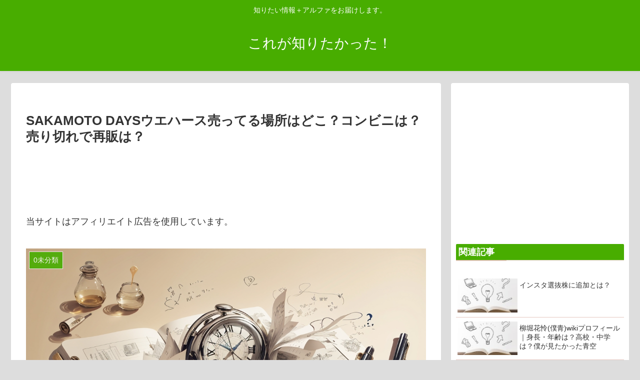

--- FILE ---
content_type: text/html; charset=utf-8
request_url: https://www.google.com/recaptcha/api2/aframe
body_size: 267
content:
<!DOCTYPE HTML><html><head><meta http-equiv="content-type" content="text/html; charset=UTF-8"></head><body><script nonce="9lIDcwJqryuETVW2cJB73w">/** Anti-fraud and anti-abuse applications only. See google.com/recaptcha */ try{var clients={'sodar':'https://pagead2.googlesyndication.com/pagead/sodar?'};window.addEventListener("message",function(a){try{if(a.source===window.parent){var b=JSON.parse(a.data);var c=clients[b['id']];if(c){var d=document.createElement('img');d.src=c+b['params']+'&rc='+(localStorage.getItem("rc::a")?sessionStorage.getItem("rc::b"):"");window.document.body.appendChild(d);sessionStorage.setItem("rc::e",parseInt(sessionStorage.getItem("rc::e")||0)+1);localStorage.setItem("rc::h",'1769032097944');}}}catch(b){}});window.parent.postMessage("_grecaptcha_ready", "*");}catch(b){}</script></body></html>